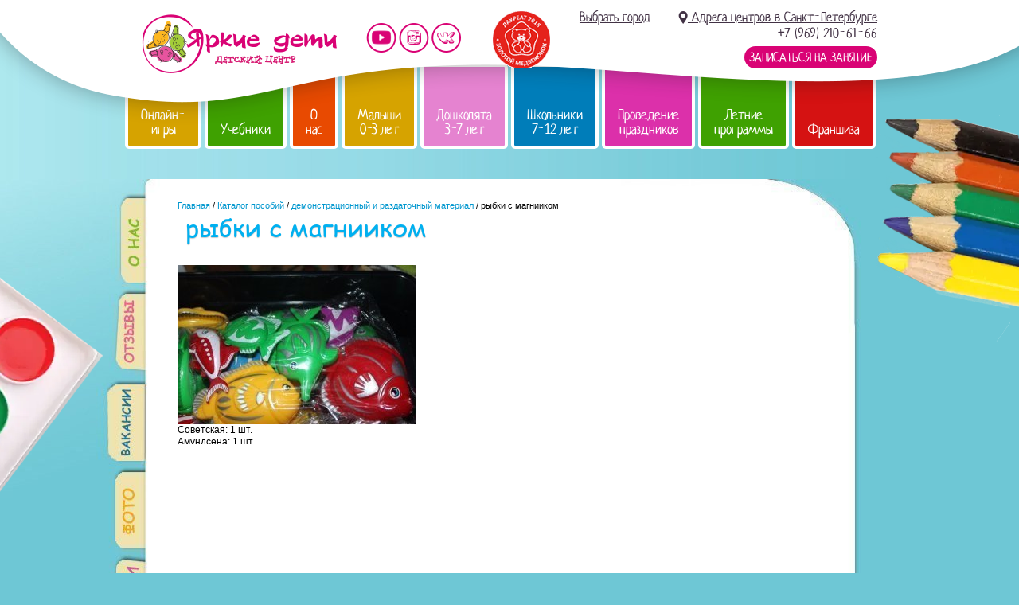

--- FILE ---
content_type: text/css
request_url: https://spb.yarkiedeti.ru/css/g.css
body_size: 360
content:
/* ==========================================================================
   Grid
   ========================================================================== */

.g {
    display: grid;
    grid-template-columns: repeat(12, 1fr);
    gap: 1.25rem;
}

.g-mb {
    margin-bottom: 1.25rem;
}

.g-gap-0 {
    gap: 0 !important;
}

.g-pad-1 > * {
    padding: .5rem;
}

.g-h2 {
    grid-column: span 2;
}

.g-h3 {
    grid-column: span 3;
}

.g-h4 {
    grid-column: span 4;
}

.g-h5 {
    grid-column: span 5;
}

.g-h6 {
    grid-column: span 6;
}

.g-h7 {
    grid-column: span 7;
}

.g-h8 {
    grid-column: span 8;
}

.g-h9 {
    grid-column: span 9;
}

.g-h10 {
    grid-column: span 10;
}

.g-h11 {
    grid-column: span 11;
}

.g-h12 {
    grid-column: span 12;
}

.g-v2 {
    grid-row: span 2;
}

.g-v3 {
    grid-row: span 3;
}

.g-v4 {
    grid-row: span 4;
}

.g-v5 {
    grid-row: span 5;
}

.g-v6 {
    grid-row: span 6;
}

.g-v7 {
    grid-row: span 7;
}

.g-v8 {
    grid-row: span 8;
}

.g-v9 {
    grid-row: span 9;
}

.g-v10 {
    grid-row: span 10;
}

.g-v11 {
    grid-row: span 11;
}

.g-v12 {
    grid-row: span 12;
}

.g-ha1 {
    justify-content: center;
}

.g-ha2 {
    justify-content: flex-end;
}

.g-va1 {
    align-items: center;
}

.g-va2 {
    align-items: flex-end;
}

@media (max-width: 992px) {
    .g-h1 {
        grid-column: span 3;
    }

    .g-h2 {
        grid-column: span 4;
    }

    .g-h3 {
        grid-column: span 6;
    }

    .g-h4 {
        grid-column: span 6;
    }

    .g-h5, .g-h6 {
        grid-column: span 6;
    }

    .g-h7, .g-h8, .g-h9, .g-h10, .g-h11, .g-h12 {
        grid-column: span 12;
    }
}

@media (max-width: 539px) {
    .g {
        gap: 1rem;
    }

    .g-h1, .g-h2 {
        grid-column: span 6;
    }

    .g-h3, .g-h4, .g-h5, .g-h6, .g-h7, .g-h8, .g-h9, .g-h10, .g-h11, .g-h12 {
        grid-column: span 12;
    }
}
